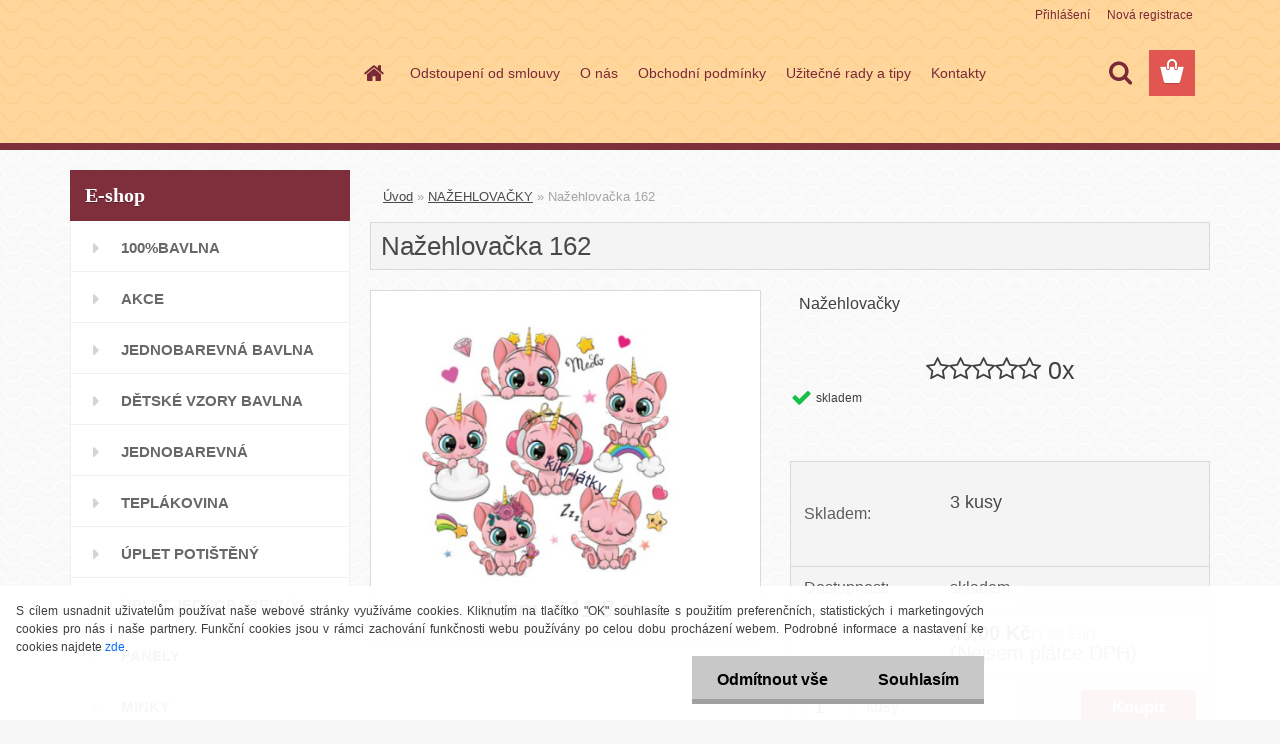

--- FILE ---
content_type: text/html; charset=utf-8
request_url: https://www.kiki-latky.cz/Nazehlovacka-162-d2321.htm
body_size: 20978
content:

    <!DOCTYPE html>
    <html xmlns:og="http://ogp.me/ns#" xmlns:fb="http://www.facebook.com/2008/fbml" lang="cs" class="tmpl__3rs14">
      <head>
          <script>
              window.cookie_preferences = getCookieSettings('cookie_preferences');
              window.cookie_statistics = getCookieSettings('cookie_statistics');
              window.cookie_marketing = getCookieSettings('cookie_marketing');

              function getCookieSettings(cookie_name) {
                  if (document.cookie.length > 0)
                  {
                      cookie_start = document.cookie.indexOf(cookie_name + "=");
                      if (cookie_start != -1)
                      {
                          cookie_start = cookie_start + cookie_name.length + 1;
                          cookie_end = document.cookie.indexOf(";", cookie_start);
                          if (cookie_end == -1)
                          {
                              cookie_end = document.cookie.length;
                          }
                          return unescape(document.cookie.substring(cookie_start, cookie_end));
                      }
                  }
                  return false;
              }
          </script>
                <title>NAŽEHLOVAČKY | Nažehlovačka  162 | Kiki-latky</title>
        <script type="text/javascript">var action_unavailable='action_unavailable';var id_language = 'cs';var id_country_code = 'CZ';var language_code = 'cs-CZ';var path_request = '/request.php';var type_request = 'POST';var cache_break = "2488"; var enable_console_debug = false; var enable_logging_errors = false;var administration_id_language = 'cs';var administration_id_country_code = 'CZ';</script>          <script type="text/javascript" src="//ajax.googleapis.com/ajax/libs/jquery/1.8.3/jquery.min.js"></script>
          <script type="text/javascript" src="//code.jquery.com/ui/1.12.1/jquery-ui.min.js" ></script>
                  <script src="/wa_script/js/jquery.hoverIntent.minified.js?_=2025-12-11-09-05" type="text/javascript"></script>
        <script type="text/javascript" src="/admin/jscripts/jquery.qtip.min.js?_=2025-12-11-09-05"></script>
                  <script src="/wa_script/js/jquery.selectBoxIt.min.js?_=2025-12-11-09-05" type="text/javascript"></script>
                  <script src="/wa_script/js/bs_overlay.js?_=2025-12-11-09-05" type="text/javascript"></script>
        <script src="/wa_script/js/bs_design.js?_=2025-12-11-09-05" type="text/javascript"></script>
        <script src="/admin/jscripts/wa_translation.js?_=2025-12-11-09-05" type="text/javascript"></script>
        <link rel="stylesheet" type="text/css" href="/css/jquery.selectBoxIt.wa_script.css?_=2025-12-11-09-05" media="screen, projection">
        <link rel="stylesheet" type="text/css" href="/css/jquery.qtip.lupa.css?_=2025-12-11-09-05">
        
                  <script src="/wa_script/js/jquery.colorbox-min.js?_=2025-12-11-09-05" type="text/javascript"></script>
          <link rel="stylesheet" type="text/css" href="/css/colorbox.css?_=2025-12-11-09-05">
          <script type="text/javascript">
            jQuery(document).ready(function() {
              (function() {
                function createGalleries(rel) {
                  var regex = new RegExp(rel + "\\[(\\d+)]"),
                      m, group = "g_" + rel, groupN;
                  $("a[rel*=" + rel + "]").each(function() {
                    m = regex.exec(this.getAttribute("rel"));
                    if(m) {
                      groupN = group + m[1];
                    } else {
                      groupN = group;
                    }
                    $(this).colorbox({
                      rel: groupN,
                      slideshow:false,
                       maxWidth: "85%",
                       maxHeight: "85%",
                       returnFocus: false
                    });
                  });
                }
                createGalleries("lytebox");
                createGalleries("lyteshow");
              })();
            });</script>
          <script type="text/javascript">
      function init_products_hovers()
      {
        jQuery(".product").hoverIntent({
          over: function(){
            jQuery(this).find(".icons_width_hack").animate({width: "130px"}, 300, function(){});
          } ,
          out: function(){
            jQuery(this).find(".icons_width_hack").animate({width: "10px"}, 300, function(){});
          },
          interval: 40
        });
      }
      jQuery(document).ready(function(){

        jQuery(".param select, .sorting select").selectBoxIt();

        jQuery(".productFooter").click(function()
        {
          var $product_detail_link = jQuery(this).parent().find("a:first");

          if($product_detail_link.length && $product_detail_link.attr("href"))
          {
            window.location.href = $product_detail_link.attr("href");
          }
        });
        init_products_hovers();
        
        ebar_details_visibility = {};
        ebar_details_visibility["user"] = false;
        ebar_details_visibility["basket"] = false;

        ebar_details_timer = {};
        ebar_details_timer["user"] = setTimeout(function(){},100);
        ebar_details_timer["basket"] = setTimeout(function(){},100);

        function ebar_set_show($caller)
        {
          var $box_name = $($caller).attr("id").split("_")[0];

          ebar_details_visibility["user"] = false;
          ebar_details_visibility["basket"] = false;

          ebar_details_visibility[$box_name] = true;

          resolve_ebar_set_visibility("user");
          resolve_ebar_set_visibility("basket");
        }

        function ebar_set_hide($caller)
        {
          var $box_name = $($caller).attr("id").split("_")[0];

          ebar_details_visibility[$box_name] = false;

          clearTimeout(ebar_details_timer[$box_name]);
          ebar_details_timer[$box_name] = setTimeout(function(){resolve_ebar_set_visibility($box_name);},300);
        }

        function resolve_ebar_set_visibility($box_name)
        {
          if(   ebar_details_visibility[$box_name]
             && jQuery("#"+$box_name+"_detail").is(":hidden"))
          {
            jQuery("#"+$box_name+"_detail").slideDown(300);
          }
          else if(   !ebar_details_visibility[$box_name]
                  && jQuery("#"+$box_name+"_detail").not(":hidden"))
          {
            jQuery("#"+$box_name+"_detail").slideUp(0, function() {
              $(this).css({overflow: ""});
            });
          }
        }

        
        jQuery("#user_icon, #basket_icon").hoverIntent({
          over: function(){
            ebar_set_show(this);
            
          } ,
          out: function(){
            ebar_set_hide(this);
          },
          interval: 40
        });
        
        jQuery("#user_icon").click(function(e)
        {
          if(jQuery(e.target).attr("id") == "user_icon")
          {
            window.location.href = "https://www.kiki-latky.cz/kiki-latky/e-login/";
          }
        });

        jQuery("#basket_icon").click(function(e)
        {
          if(jQuery(e.target).attr("id") == "basket_icon")
          {
            window.location.href = "https://www.kiki-latky.cz/kiki-latky/e-basket/";
          }
        });
      
      });
    </script>        <meta http-equiv="Content-language" content="cs">
        <meta http-equiv="Content-Type" content="text/html; charset=utf-8">
        <meta name="language" content="czech">
        <meta name="keywords" content="nažehlovačka,162">
        <meta name="description" content="Žehlička zapnutá, přenos tepla

NAŽEHLOVAČKA 
Budete potřebovat 
 1, Žehličku 2,  Žehličku (nenapařujte) 3, samolepicí papír 
Návod 
 1,">
        <meta name="revisit-after" content="1 Days">
        <meta name="distribution" content="global">
        <meta name="expires" content="never">
                  <meta name="expires" content="never">
                    <link rel="previewimage" href="https://www.kiki-latky.cz/fotky59511/fotos/_vyr_2321Nazehlovacka-189.png" />
                    <link rel="canonical" href="https://www.kiki-latky.cz/Nazehlovacka-162-d2321.htm?tab=description"/>
          <meta property="og:image" content="https://www.facebook.com/profile.php?id=100064892762759&ref=embed_page#" />
<meta property="og:image:secure_url" content="https://www.facebook.com/profile.php?id=100064892762759&ref=embed_page#" />
<meta property="og:image:type" content="image/jpeg" />
<meta property="og:url" content="http://www.kiki-latky.cz/kiki-latky/eshop/33-1-NAZEHLOVACKY/0/5/2321-Nazehlovacka-162" />
<meta property="og:title" content="Nažehlovačka  162" />
<meta property="og:description" content="Žehlička zapnutá, přenos tepla

NAŽEHLOVAČKA 
Budete potřebovat 
 1, Žehličku 2,  Žehličku (nenapařujte) 3, samolepicí papír 
Návod 
 1," />
<meta property="og:type" content="product" />
<meta property="og:site_name" content="Kiki-latky" />
            <meta name="robots" content="index, follow">
                    <link rel="stylesheet" type="text/css" href="/css/lang_dependent_css/lang_cs.css?_=2025-12-11-09-05" media="screen, projection">
                <link rel='stylesheet' type='text/css' href='/wa_script/js/styles.css?_=2025-12-11-09-05'>
        <script language='javascript' type='text/javascript' src='/wa_script/js/javascripts.js?_=2025-12-11-09-05'></script>
        <script language='javascript' type='text/javascript' src='/wa_script/js/check_tel.js?_=2025-12-11-09-05'></script>
          <script src="/assets/javascripts/buy_button.js?_=2025-12-11-09-05"></script>
            <script type="text/javascript" src="/wa_script/js/bs_user.js?_=2025-12-11-09-05"></script>
        <script type="text/javascript" src="/wa_script/js/bs_fce.js?_=2025-12-11-09-05"></script>
        <script type="text/javascript" src="/wa_script/js/bs_fixed_bar.js?_=2025-12-11-09-05"></script>
        <script type="text/javascript" src="/bohemiasoft/js/bs.js?_=2025-12-11-09-05"></script>
        <script src="/wa_script/js/jquery.number.min.js?_=2025-12-11-09-05" type="text/javascript"></script>
        <script type="text/javascript">
            BS.User.id = 59511;
            BS.User.domain = "kiki-latky";
            BS.User.is_responsive_layout = true;
            BS.User.max_search_query_length = 50;
            BS.User.max_autocomplete_words_count = 5;

            WA.Translation._autocompleter_ambiguous_query = ' Hledavý výraz je pro našeptávač příliš obecný. Zadejte prosím další znaky, slova nebo pokračujte odesláním formuláře pro vyhledávání.';
            WA.Translation._autocompleter_no_results_found = ' Nebyly nalezeny žádné produkty ani kategorie.';
            WA.Translation._error = " Chyba";
            WA.Translation._success = " Nastaveno";
            WA.Translation._warning = " Upozornění";
            WA.Translation._multiples_inc_notify = '<p class="multiples-warning"><strong>Tento produkt je možné objednat pouze v násobcích #inc#. </strong><br><small>Vámi zadaný počet kusů byl navýšen dle tohoto násobku.</small></p>';
            WA.Translation._shipping_change_selected = " Změnit...";
            WA.Translation._shipping_deliver_to_address = " Zásilka bude doručena na zvolenou adresu";

            BS.Design.template = {
              name: "3rs14",
              is_selected: function(name) {
                if(Array.isArray(name)) {
                  return name.indexOf(this.name) > -1;
                } else {
                  return name === this.name;
                }
              }
            };
            BS.Design.isLayout3 = true;
            BS.Design.templates = {
              TEMPLATE_ARGON: "argon",TEMPLATE_NEON: "neon",TEMPLATE_CARBON: "carbon",TEMPLATE_XENON: "xenon",TEMPLATE_AURUM: "aurum",TEMPLATE_CUPRUM: "cuprum",TEMPLATE_ERBIUM: "erbium",TEMPLATE_CADMIUM: "cadmium",TEMPLATE_BARIUM: "barium",TEMPLATE_CHROMIUM: "chromium",TEMPLATE_SILICIUM: "silicium",TEMPLATE_IRIDIUM: "iridium",TEMPLATE_INDIUM: "indium",TEMPLATE_OXYGEN: "oxygen",TEMPLATE_HELIUM: "helium",TEMPLATE_FLUOR: "fluor",TEMPLATE_FERRUM: "ferrum",TEMPLATE_TERBIUM: "terbium",TEMPLATE_URANIUM: "uranium",TEMPLATE_ZINCUM: "zincum",TEMPLATE_CERIUM: "cerium",TEMPLATE_KRYPTON: "krypton",TEMPLATE_THORIUM: "thorium",TEMPLATE_ETHERUM: "etherum",TEMPLATE_KRYPTONIT: "kryptonit",TEMPLATE_TITANIUM: "titanium",TEMPLATE_PLATINUM: "platinum"            };
        </script>
                  <script src="/js/progress_button/modernizr.custom.js"></script>
                      <link rel="stylesheet" type="text/css" href="/bower_components/owl.carousel/dist/assets/owl.carousel.min.css" />
            <link rel="stylesheet" type="text/css" href="/bower_components/owl.carousel/dist/assets/owl.theme.default.min.css" />
            <script src="/bower_components/owl.carousel/dist/owl.carousel.min.js"></script>
                    <link rel="stylesheet" type="text/css" href="//static.bohemiasoft.com/jave/style.css?_=2025-12-11-09-05" media="screen">
                    <link rel="stylesheet" type="text/css" href="/css/font-awesome.4.7.0.min.css" media="screen">
          <link rel="stylesheet" type="text/css" href="/sablony/nove/3rs14/3rs14pink/css/product_var3.css?_=2025-12-11-09-05" media="screen">
                    <link rel="stylesheet"
                type="text/css"
                id="tpl-editor-stylesheet"
                href="/sablony/nove/3rs14/3rs14pink/css/colors.css?_=2025-12-11-09-05"
                media="screen">

          <meta name="viewport" content="width=device-width, initial-scale=1.0">
          <link rel="stylesheet" 
                   type="text/css" 
                   href="https://static.bohemiasoft.com/custom-css/argon.css?_1764923345" 
                   media="screen"><style type="text/css">
               <!--#site_logo{
                  width: 275px;
                  height: 100px;
                  background-image: url('/images/pixel_transparent.gif?cache_time=1490975327');
                  background-repeat: no-repeat;
                  
                }html body .myheader { 
          
          border: black;
          background-repeat: repeat;
          background-position: 0px 0px;
          
        }#page_background{
                  
                  background-repeat: repeat;
                  background-position: 0px 0px;
                  background-color: transparent;
                }.bgLupa{
                  padding: 0;
                  border: none;
                }

 :root { 
 }
-->
                </style>          <link rel="stylesheet" type="text/css" href="/fotky59511/design_setup/css/user_defined.css?_=1490975133" media="screen, projection">
                    <script type="text/javascript" src="/admin/jscripts/wa_dialogs.js?_=2025-12-11-09-05"></script>
            <script>
      $(document).ready(function() {
        if (getCookie('show_cookie_message' + '_59511_cz') != 'no') {
          if($('#cookies-agreement').attr('data-location') === '0')
          {
            $('.cookies-wrapper').css("top", "0px");
          }
          else
          {
            $('.cookies-wrapper').css("bottom", "0px");
          }
          $('.cookies-wrapper').show();
        }

        $('#cookies-notify__close').click(function() {
          setCookie('show_cookie_message' + '_59511_cz', 'no');
          $('#cookies-agreement').slideUp();
          $("#masterpage").attr("style", "");
          setCookie('cookie_preferences', 'true');
          setCookie('cookie_statistics', 'true');
          setCookie('cookie_marketing', 'true');
          window.cookie_preferences = true;
          window.cookie_statistics = true;
          window.cookie_marketing = true;
          if(typeof gtag === 'function') {
              gtag('consent', 'update', {
                  'ad_storage': 'granted',
                  'analytics_storage': 'granted',
                  'ad_user_data': 'granted',
                  'ad_personalization': 'granted'
              });
          }
         return false;
        });

        $("#cookies-notify__disagree").click(function(){
            save_preferences();
        });

        $('#cookies-notify__preferences-button-close').click(function(){
            var cookies_notify_preferences = $("#cookies-notify-checkbox__preferences").is(':checked');
            var cookies_notify_statistics = $("#cookies-notify-checkbox__statistics").is(':checked');
            var cookies_notify_marketing = $("#cookies-notify-checkbox__marketing").is(':checked');
            save_preferences(cookies_notify_preferences, cookies_notify_statistics, cookies_notify_marketing);
        });

        function save_preferences(preferences = false, statistics = false, marketing = false)
        {
            setCookie('show_cookie_message' + '_59511_cz', 'no');
            $('#cookies-agreement').slideUp();
            $("#masterpage").attr("style", "");
            setCookie('cookie_preferences', preferences);
            setCookie('cookie_statistics', statistics);
            setCookie('cookie_marketing', marketing);
            window.cookie_preferences = preferences;
            window.cookie_statistics = statistics;
            window.cookie_marketing = marketing;
            if(marketing && typeof gtag === 'function')
            {
                gtag('consent', 'update', {
                    'ad_storage': 'granted'
                });
            }
            if(statistics && typeof gtag === 'function')
            {
                gtag('consent', 'update', {
                    'analytics_storage': 'granted',
                    'ad_user_data': 'granted',
                    'ad_personalization': 'granted',
                });
            }
            if(marketing === false && BS && BS.seznamIdentity) {
                BS.seznamIdentity.clearIdentity();
            }
        }

        /**
         * @param {String} cookie_name
         * @returns {String}
         */
        function getCookie(cookie_name) {
          if (document.cookie.length > 0)
          {
            cookie_start = document.cookie.indexOf(cookie_name + "=");
            if (cookie_start != -1)
            {
              cookie_start = cookie_start + cookie_name.length + 1;
              cookie_end = document.cookie.indexOf(";", cookie_start);
              if (cookie_end == -1)
              {
                cookie_end = document.cookie.length;
              }
              return unescape(document.cookie.substring(cookie_start, cookie_end));
            }
          }
          return "";
        }
        
        /**
         * @param {String} cookie_name
         * @param {String} value
         */
        function setCookie(cookie_name, value) {
          var time = new Date();
          time.setTime(time.getTime() + 365*24*60*60*1000); // + 1 rok
          var expires = "expires="+time.toUTCString();
          document.cookie = cookie_name + "=" + escape(value) + "; " + expires + "; path=/";
        }
      });
    </script>
            <script type="text/javascript" src="/wa_script/js/search_autocompleter.js?_=2025-12-11-09-05"></script>
                <link rel="stylesheet" type="text/css" href="/assets/vendor/magnific-popup/magnific-popup.css" />
      <script src="/assets/vendor/magnific-popup/jquery.magnific-popup.js"></script>
      <script type="text/javascript">
        BS.env = {
          decPoint: ",",
          basketFloatEnabled: true        };
      </script>
      <script type="text/javascript" src="/node_modules/select2/dist/js/select2.min.js"></script>
      <script type="text/javascript" src="/node_modules/maximize-select2-height/maximize-select2-height.min.js"></script>
      <script type="text/javascript">
        (function() {
          $.fn.select2.defaults.set("language", {
            noResults: function() {return " Nenalezeny žádné položky"},
            inputTooShort: function(o) {
              var n = o.minimum - o.input.length;
              return " Prosím zadejte #N# nebo více znaků.".replace("#N#", n);
            }
          });
          $.fn.select2.defaults.set("width", "100%")
        })();

      </script>
      <link type="text/css" rel="stylesheet" href="/node_modules/select2/dist/css/select2.min.css" />
      <script type="text/javascript" src="/wa_script/js/countdown_timer.js?_=2025-12-11-09-05"></script>
      <script type="text/javascript" src="/wa_script/js/app.js?_=2025-12-11-09-05"></script>
      <script type="text/javascript" src="/node_modules/jquery-validation/dist/jquery.validate.min.js"></script>

      
          </head>
          <script type="text/javascript">
        var fb_pixel = 'active';
      </script>
      <script type="text/javascript" src="/wa_script/js/fb_pixel_func.js"></script>
      <script>add_to_cart_default_basket_settings();</script>  <body class="lang-cs layout3 not-home page-product-detail page-product-2321 basket-empty slider_available template-slider-custom vat-payer-n alternative-currency-y" >
        <a name="topweb"></a>
            <div id="cookies-agreement" class="cookies-wrapper" data-location="1"
         >
      <div class="cookies-notify-background"></div>
      <div class="cookies-notify" style="display:block!important;">
        <div class="cookies-notify__bar">
          <div class="cookies-notify__bar1">
            <div class="cookies-notify__text"
                                 >
                S cílem usnadnit uživatelům používat naše webové stránky využíváme cookies. Kliknutím na tlačítko "OK" souhlasíte s použitím preferenčních, statistických i marketingových cookies pro nás i naše partnery. Funkční cookies jsou v rámci zachování funkčnosti webu používány po celou dobu procházení webem. Podrobné informace a nastavení ke cookies najdete <span class="cookies-notify__detail_button">zde</span>.            </div>
            <div class="cookies-notify__button">
                <a href="#" id="cookies-notify__disagree" class="secondary-btn"
                   style="color: #000000;
                           background-color: #c8c8c8;
                           opacity: 1"
                >Odmítnout vše</a>
              <a href="#" id="cookies-notify__close"
                 style="color: #000000;
                        background-color: #c8c8c8;
                        opacity: 1"
                >Souhlasím</a>
            </div>
          </div>
                    </div>
      </div>
    </div>
    
  <div id="responsive_layout_large"></div><div id="page">    <script type="text/javascript">
      var responsive_articlemenu_name = ' Menu';
      var responsive_eshopmenu_name = ' E-shop';
    </script>
        <link rel="stylesheet" type="text/css" href="/css/masterslider.css?_=2025-12-11-09-05" media="screen, projection">
    <script type="text/javascript" src="/js/masterslider.min.js"></script>
    <div class="myheader">
                <div class="navigate_bar">
            <div class="logo-wrapper">
            <a id="site_logo" href="//www.kiki-latky.cz" class="mylogo" aria-label="Logo"></a>
    </div>
                        <!--[if IE 6]>
    <style>
    #main-menu ul ul{visibility:visible;}
    </style>
    <![endif]-->

    
    <div id="topmenu"><!-- TOPMENU -->
            <div id="main-menu" class="">
                 <ul>
            <li class="eshop-menu-home">
              <a href="//www.kiki-latky.cz" class="top_parent_act" aria-label="Homepage">
                              </a>
            </li>
          </ul>
          
<ul><li class="eshop-menu-6 eshop-menu-order-1 eshop-menu-odd"><a href="/Odstoupeni-od-smlouvy-a6_0.htm"  class="top_parent">Odstoupení od smlouvy</a>
</li></ul>
<ul><li class="eshop-menu-1 eshop-menu-order-2 eshop-menu-even"><a href="/O-nas-a1_0.htm"  class="top_parent">O nás</a>
</li></ul>
<ul><li class="eshop-menu-7 eshop-menu-order-3 eshop-menu-odd"><a href="/Obchodni-podminky-a7_0.htm"  class="top_parent">Obchodní podmínky</a>
</li></ul>
<ul><li class="eshop-menu-5 eshop-menu-order-4 eshop-menu-even"><a href="/Uzitecne-rady-a-tipy-a5_0.htm"  class="top_parent">Užitečné rady a tipy </a>
</li></ul>
<ul><li class="eshop-menu-2 eshop-menu-order-5 eshop-menu-odd"><a href="/Kontakty-a2_0.htm"  class="top_parent">Kontakty</a>
</li></ul>      </div>
    </div><!-- END TOPMENU -->
        <div id="search">
      <form name="search" id="searchForm" action="/search-engine.htm" method="GET" enctype="multipart/form-data">
        <label for="q" class="title_left2"> Hľadanie</label>
        <p>
          <input name="slovo" type="text" class="inputBox" id="q" placeholder=" Zadejte text vyhledávání" maxlength="50">
          
          <input type="hidden" id="source_service" value="www.webareal.cz">
        </p>
        <div class="wrapper_search_submit">
          <input type="submit" class="search_submit" aria-label="search" name="search_submit" value="">
        </div>
        <div id="search_setup_area">
          <input id="hledatjak2" checked="checked" type="radio" name="hledatjak" value="2">
          <label for="hledatjak2">Hledat ve zboží</label>
          <br />
          <input id="hledatjak1"  type="radio" name="hledatjak" value="1">
          <label for="hledatjak1">Hledat v článcích</label>
                    <script type="text/javascript">
            function resolve_search_mode_visibility()
            {
              if (jQuery('form[name=search] input').is(':focus'))
              {
                if (jQuery('#search_setup_area').is(':hidden'))
                {
                  jQuery('#search_setup_area').slideDown(400);
                }
              }
              else
              {
                if (jQuery('#search_setup_area').not(':hidden'))
                {
                  jQuery('#search_setup_area').slideUp(400);
                }
              }
            }

            $('form[name=search] input').click(function() {
              this.focus();
            });

            jQuery('form[name=search] input')
                .focus(function() {
                  resolve_search_mode_visibility();
                })
                .blur(function() {
                  setTimeout(function() {
                    resolve_search_mode_visibility();
                  }, 1000);
                });

          </script>
                  </div>
      </form>
    </div>
          </div>
          </div>
    <script type="text/javascript" src="/wa_script/js/wz_tooltip.js"></script><div id="page_background">      <div class="hack-box"><!-- HACK MIN WIDTH FOR IE 5, 5.5, 6  -->
                  <div id="masterpage" style="margin-bottom:95px;"><!-- MASTER PAGE -->
              <div id="header">          </div><!-- END HEADER -->
          
  <div id="ebar" class="" >        <div id="ebar_set">
                <div id="user_icon">

                            <div id="user_detail">
                    <div id="user_arrow_tag"></div>
                    <div id="user_content_tag">
                        <div id="user_content_tag_bg">
                            <a href="/kiki-latky/e-login/"
                               class="elink user_login_text"
                               >
                               Přihlášení                            </a>
                            <a href="/kiki-latky/e-register/"
                               class="elink user-logout user_register_text"
                               >
                               Nová registrace                            </a>
                        </div>
                    </div>
                </div>
            
        </div>
        
                <div id="basket_icon" >
            <div id="basket_detail">
                <div id="basket_arrow_tag"></div>
                <div id="basket_content_tag">
                    <a id="quantity_tag" href="/kiki-latky/e-basket" rel="nofollow" class="elink"><span class="quantity_count">0</span></a>
                                    </div>
            </div>
        </div>
                <a id="basket_tag"
           href="kiki-latky/e-basket"
           rel="nofollow"
           class="elink">
            <span id="basket_tag_left">&nbsp;</span>
            <span id="basket_tag_right">
                0 ks            </span>
        </a>
                </div></div>          <div id="aroundpage"><!-- AROUND PAGE -->
            
      <!-- LEFT BOX -->
      <div id="left-box">
              <div class="menu-typ-1" id="left_eshop">
                <p class="title_left_eshop">E-shop</p>
          
        <div id="inleft_eshop">
          <div class="leftmenu2">
                <ul class="root-eshop-menu">
              <li class="leftmenuDef category-menu-49 category-menu-order-1 category-menu-odd">
          <a href="/100-BAVLNA-c49_0_1.htm">            <strong>
              100%BAVLNA            </strong>
            </a>        </li>

                <li class="leftmenuDef category-menu-87 category-menu-order-2 category-menu-even">
          <a href="/AKCE-c87_0_1.htm">            <strong>
              AKCE            </strong>
            </a>        </li>

                <li class="leftmenuDef category-menu-50 category-menu-order-3 category-menu-odd">
          <a href="/JEDNOBAREVNA-BAVLNA-c50_0_1.htm">            <strong>
              JEDNOBAREVNÁ BAVLNA            </strong>
            </a>        </li>

                <li class="leftmenuDef category-menu-51 category-menu-order-4 category-menu-even">
          <a href="/DETSKE-VZORY-BAVLNA-c51_0_1.htm">            <strong>
              DĚTSKÉ VZORY BAVLNA            </strong>
            </a>        </li>

                <li class="leftmenuDef category-menu-60 category-menu-order-5 category-menu-odd">
          <a href="/JEDNOBAREVNA-TEPLAKOVINA-c60_0_1.htm">            <strong>
              JEDNOBAREVNÁ TEPLÁKOVINA             </strong>
            </a>        </li>

                <li class="leftmenuDef category-menu-16 category-menu-order-6 category-menu-even">
          <a href="/TEPLAKOVINA-c16_0_1.htm">            <strong>
              TEPLÁKOVINA            </strong>
            </a>        </li>

                <li class="leftmenuDef category-menu-37 category-menu-order-7 category-menu-odd">
          <a href="/UPLET-POTISTENY-c37_0_1.htm">            <strong>
              ÚPLET POTIŠTĚNÝ            </strong>
            </a>        </li>

                <li class="leftmenuDef category-menu-88 category-menu-order-8 category-menu-even">
          <a href="/UPLET-JEDNOBAREVNY-c88_0_1.htm">            <strong>
              ÚPLET JEDNOBAREVNÝ            </strong>
            </a>        </li>

                <li class="leftmenuDef category-menu-55 category-menu-order-9 category-menu-odd">
          <a href="/PANELY-c55_0_1.htm">            <strong>
              PANELY            </strong>
            </a>        </li>

                <li class="leftmenuDef category-menu-73 category-menu-order-10 category-menu-even">
          <a href="/MINKY-c73_0_1.htm">            <strong>
              MINKY             </strong>
            </a>        </li>

                <li class="leftmenuDef category-menu-19 category-menu-order-11 category-menu-odd">
          <a href="/NAPLETY-c19_0_1.htm">            <strong>
              NÁPLETY            </strong>
            </a>        </li>

                <li class="leftmenuDef category-menu-53 category-menu-order-12 category-menu-even">
          <a href="/BAMBUS-c53_0_1.htm">            <strong>
              BAMBUS            </strong>
            </a>        </li>

                <li class="leftmenuDef category-menu-20 category-menu-order-13 category-menu-odd">
          <a href="/VYPLNE-c20_0_1.htm">            <strong>
              VÝPLNĚ            </strong>
            </a>        </li>

                <li class="leftmenuDef category-menu-61 category-menu-order-14 category-menu-even">
          <a href="/TYL-c61_0_1.htm">            <strong>
              TYL            </strong>
            </a>        </li>

                <li class="leftmenuDef category-menu-78 category-menu-order-15 category-menu-odd">
          <a href="/HNIZDECKA-PRO-MIMINKA-c78_0_1.htm">            <strong>
              HNÍZDEČKA PRO MIMINKA            </strong>
            </a>        </li>

                <li class="leftmenuDef category-menu-81 category-menu-order-16 category-menu-even">
          <a href="/HNIZDECKO-POLSTARKOVY-MANTINEL-c81_0_1.htm">            <strong>
              HNÍZDEČKO,POLŠTÁŘKOVÝ MANTINEL            </strong>
            </a>        </li>

                <li class="leftmenuDef category-menu-79 category-menu-order-17 category-menu-odd">
          <a href="/ZAVINOVACKY-c79_0_1.htm">            <strong>
              ZAVINOVAČKY            </strong>
            </a>        </li>

                <li class="leftmenuDef category-menu-77 category-menu-order-18 category-menu-even">
          <a href="/POLSTARKOVY-MANTINEL-c77_0_1.htm">            <strong>
              POLŠTÁŘKOVÝ MANTINEL            </strong>
            </a>        </li>

                <li class="leftmenuCat category-menu-sep-29 category-menu-sep-order-1">
                      <strong>
              GALANTERIE            </strong>
                    </li>

                <li class="leftmenuDef category-menu-31 category-menu-order-19 category-menu-odd">
          <a href="/OCI-c31_0_1.htm">            <strong>
              OČI            </strong>
            </a>        </li>

                <li class="leftmenuDef category-menu-32 category-menu-order-20 category-menu-even">
          <a href="/KNOFLIKY-c32_0_1.htm">            <strong>
              KNOFLÍKY            </strong>
            </a>        </li>

                <li class="leftmenuDef category-menu-56 category-menu-order-21 category-menu-odd">
          <a href="/ZBYTKY-LATEK-NA-VAHU-c56_0_1.htm">            <strong>
              ZBYTKY LÁTEK  NA VÁHU            </strong>
            </a>        </li>

                <li class="leftmenuDef category-menu-68 category-menu-order-22 category-menu-even">
          <a href="/ZBYTKY-METRAZ-c68_0_1.htm">            <strong>
              ZBYTKY METRÁŽ            </strong>
            </a>        </li>

                <li class="leftmenuDef category-menu-36 category-menu-order-23 category-menu-odd">
          <a href="/LEMOVKY-SIKMY-PROUZEK-c36_0_1.htm">            <strong>
              LEMOVKY,ŠIKMÝ PROUŽEK             </strong>
            </a>        </li>

                <li class="leftmenuAct category-menu-33 category-menu-order-24 category-menu-even">
          <a href="/NAZEHLOVACKY-c33_0_1.htm">            <strong>
              NAŽEHLOVAČKY            </strong>
            </a>        </li>

            <ul class="eshop-submenu level-2">
          </ul>
      <style>
        #left-box .remove_point a::before
        {
          display: none;
        }
      </style>
            <li class="leftmenuDef category-menu-85 category-menu-order-25 category-menu-odd">
          <a href="/RUZNE-c85_0_1.htm">            <strong>
              RŮZNÉ            </strong>
            </a>        </li>

                <li class="leftmenuDef category-menu-75 category-menu-order-26 category-menu-even">
          <a href="/NAKRCNIK-c75_0_1.htm">            <strong>
              NÁKRČNÍK            </strong>
            </a>        </li>

                <li class="leftmenuDef category-menu-28 category-menu-order-27 category-menu-odd">
          <a href="/CEPICE-c28_0_1.htm">            <strong>
              ČEPICE            </strong>
            </a>        </li>

                <li class="leftmenuDef category-menu-76 category-menu-order-28 category-menu-even">
          <a href="/CELENKY-c76_0_1.htm">            <strong>
              ČELENKY            </strong>
            </a>        </li>

                <li class="leftmenuDef category-menu-72 category-menu-order-29 category-menu-odd">
          <a href="/NITE-c72_0_1.htm">            <strong>
              NITĚ            </strong>
            </a>        </li>

                <li class="leftmenuDef category-menu-64 category-menu-order-30 category-menu-even">
          <a href="/GUMY-PRUZENKY-c64_0_1.htm">            <strong>
              GUMY,PRUŽENKY            </strong>
            </a>        </li>

                <li class="leftmenuDef category-menu-34 category-menu-order-31 category-menu-odd">
          <a href="/STUHY-c34_0_1.htm">            <strong>
              STUHY            </strong>
            </a>        </li>

                <li class="leftmenuCat category-menu-sep-70 category-menu-sep-order-2">
                      <strong>
              ANDĚLKY SOŠKY            </strong>
                    </li>

                <li class="leftmenuDef category-menu-71 category-menu-order-32 category-menu-even">
          <a href="/ANDELKY-c71_0_1.htm">            <strong>
              ANDĚLKY            </strong>
            </a>        </li>

                <li class="leftmenuDef category-menu-84 category-menu-order-33 category-menu-odd">
          <a href="/PONOZKY-c84_0_1.htm">            <strong>
              PONOŽKY            </strong>
            </a>        </li>

                <li class="leftmenuDef category-menu-63 category-menu-order-34 category-menu-even">
          <a href="/ROUSKY-c63_0_1.htm">            <strong>
              ROUŠKY            </strong>
            </a>        </li>

                <li class="leftmenuDef category-menu-86 category-menu-order-35 category-menu-odd">
          <a href="/VZOREK-VATELINU-200-gr-c86_0_1.htm">            <strong>
              VZOREK VATELÍNU 200  gr            </strong>
            </a>        </li>

            </ul>
      <style>
        #left-box .remove_point a::before
        {
          display: none;
        }
      </style>
              </div>
        </div>

        
        <div id="footleft1">
                  </div>

            </div>
          <div id="left3">
      <div id="inleft3_top"></div>
      <div id="inleft3">
        <div id="fb-root"></div>
<script src="https://connect.facebook.net/cs_CZ/sdk.js#xfbml=1&amp;version=v7.0&amp;appId=284276122099015&amp;autoLogAppEvents=1" async=""></script>
<div class="fb-page" data-href="https://www.facebook.com/Kiki-l%C3%A1tkygalanterie-252929071833780/" data-tabs="timeline" data-width="" data-height="" data-small-header="false" data-adapt-container-width="true" data-hide-cover="false" data-show-facepile="true">
<blockquote cite="https://www.facebook.com/Kiki-l%C3%A1tkygalanterie-252929071833780/" class="fb-xfbml-parse-ignore"><a href="https://www.facebook.com/Kiki-l%C3%A1tkygalanterie-252929071833780/">Kiki látky,galanterie</a></blockquote>
</div>              </div>
      <div id="inleft3_foot"></div>
    </div>
          </div><!-- END LEFT BOX -->
            <div id="right-box"><!-- RIGHT BOX2 -->
              </div><!-- END RIGHT BOX -->
      

            <hr class="hide">
                        <div id="centerpage2"><!-- CENTER PAGE -->
              <div id="incenterpage2"><!-- in the center -->
                <script type="text/javascript">
  var product_information = {
    id: '2321',
    name: 'Nažehlovačka  162',
    brand: '',
    price: '45',
    category: 'NAŽEHLOVAČKY',
    is_variant: false,
    variant_id: 0  };
</script>
        <div id="fb-root"></div>
    <script>(function(d, s, id) {
            var js, fjs = d.getElementsByTagName(s)[0];
            if (d.getElementById(id)) return;
            js = d.createElement(s); js.id = id;
            js.src = "//connect.facebook.net/ cs_CZ/all.js#xfbml=1&appId=";
            fjs.parentNode.insertBefore(js, fjs);
        }(document, 'script', 'facebook-jssdk'));</script>
      <script type="application/ld+json">
      {
        "@context": "http://schema.org",
        "@type": "Product",
                "name": "Nažehlovačka  162",
        "description": "Žehlička zapnutá, přenos tepla NAŽEHLOVAČKA  Budete potřebovat   1, Žehličku 2,  Žehličku (nenapařujte) 3, samolepicí",
                "image": "https://www.kiki-latky.cz/fotky59511/fotos/_vyr_2321Nazehlovacka-189.png",
                "gtin13": "",
        "mpn": "",
        "sku": "",
        "brand": "",

        "offers": {
            "@type": "Offer",
            "availability": "https://schema.org/InStock",
            "price": "45.00",
"priceCurrency": "CZK",
"priceValidUntil": "2035-12-12",
            "url": "https://www.kiki-latky.cz/Nazehlovacka-162-d2321.htm"
        }
      }
</script>
              <script type="application/ld+json">
{
    "@context": "http://schema.org",
    "@type": "BreadcrumbList",
    "itemListElement": [
    {
        "@type": "ListItem",
        "position": 1,
        "item": {
            "@id": "https://www.kiki-latky.cz",
            "name": "Home"
            }
    },     {
        "@type": "ListItem",
        "position": 2,
        "item": {
            "@id": "https://www.kiki-latky.cz/NAZEHLOVACKY-c33_0_1.htm",
            "name": "NAŽEHLOVAČKY"
        }
        },
    {
        "@type": "ListItem",
        "position": 3,
        "item": {
            "@id": "https://www.kiki-latky.cz/Nazehlovacka-162-d2321.htm",
            "name": "Nažehlovačka  162"
    }
    }
]}
</script>
          <script type="text/javascript" src="/wa_script/js/bs_variants.js?date=2462013"></script>
  <script type="text/javascript" src="/wa_script/js/rating_system.js"></script>
  <script type="text/javascript">
    <!--
    $(document).ready(function () {
      BS.Variants.register_events();
      BS.Variants.id_product = 2321;
    });

    function ShowImage2(name, width, height, domen) {
      window.open("/wa_script/image2.php?soub=" + name + "&domena=" + domen, "", "toolbar=no,scrollbars=yes,location=no,status=no,width=" + width + ",height=" + height + ",resizable=1,screenX=20,screenY=20");
    }
    ;
    // --></script>
  <script type="text/javascript">
    <!--
    function Kontrola() {
      if (document.theForm.autor.value == "") {
        document.theForm.autor.focus();
        BS.ui.popMessage.alert("Musíte vyplnit své jméno");
        return false;
      }
      if (document.theForm.email.value == "") {
        document.theForm.email.focus();
        BS.ui.popMessage.alert("Musíte vyplnit svůj email");
        return false;
      }
      if (document.theForm.titulek.value == "") {
        document.theForm.titulek.focus();
        BS.ui.popMessage.alert("Vyplňte název příspěvku");
        return false;
      }
      if (document.theForm.prispevek.value == "") {
        document.theForm.prispevek.focus();
        BS.ui.popMessage.alert("Zadejte text příspěvku");
        return false;
      }
      if (document.theForm.captcha.value == "") {
        document.theForm.captcha.focus();
        BS.ui.popMessage.alert("Opište bezpečnostní kód");
        return false;
      }
      if (jQuery("#captcha_image").length > 0 && jQuery("#captcha_input").val() == "") {
        jQuery("#captcha_input").focus();
        BS.ui.popMessage.alert("Opiště text z bezpečnostního obrázku");
        return false;
      }

      }

      -->
    </script>
          <script type="text/javascript" src="/wa_script/js/detail.js?date=2022-06-01"></script>
          <script type="text/javascript">
      product_price = "45";
    product_price_non_ceil =   "45.000";
    currency = "Kč";
    currency_position = "1";
    tax_subscriber = "n";
    ceny_jak = "0";
    desetiny = "2";
    dph = "";
    currency_second = "Eur";
    currency_second_rate = "0.041288";
    lang = "";    </script>
        <div id="wherei"><!-- wherei -->
            <p>
        <a href="/">Úvod</a>
        <span class="arrow">&#187;</span>
                           <a href="/NAZEHLOVACKY-c33_0_1.htm">NAŽEHLOVAČKY</a>
                            <span class="arrow">&#187;</span>        <span class="active">Nažehlovačka  162</span>
      </p>
    </div><!-- END wherei -->
    <pre></pre>
        <div class="product-detail-container in-stock-y" > <!-- MICRODATA BOX -->
              <h1>Nažehlovačka  162</h1>
              <div class="detail-box-product" data-idn="551647115"><!--DETAIL BOX -->
                  <div class="product-status-place"><h2 class="second-product-name">Nažehlovačky</h2>    <p class="product-status">
          </p>
        <br/>
    <div id="stars_main" data-product-id="2321"
         data-registered-id="0">
              <div id="ip_rating" class="star_system"
             style="width: 100%; height: 0px; line-height: 30px; text-align: center; font-size: 15px;">
          <div id="ip_rating_hide" style="display: none;" data-ip-rating="0"
               data-repair="a" data-repair-temp="a">
            Vaše hodnocení:
            <span style="color: #3f3f3f">
                                 <i style="top: -2px; vertical-align: middle; color: #3f3f3f"
                                    aria-hidden="true" class="fa fa-star-o"
                                    id="star-1-voted"></i><!--
                                 --><i style="top: -2px; vertical-align: middle; color: #3f3f3f"
                                       aria-hidden="true" class="fa fa-star-o"
                                       id="star-2-voted"></i><!--
                                 --><i style="top: -2px; vertical-align: middle; color: #3f3f3f"
                                       aria-hidden="true" class="fa fa-star-o"
                                       id="star-3-voted"></i><!--
                                 --><i style="top: -2px; vertical-align: middle; color: #3f3f3f"
                                       aria-hidden="true" class="fa fa-star-o"
                                       id="star-4-voted"></i><!--
                                 --><i style="top: -2px; vertical-align: middle; color: #3f3f3f"
                                       aria-hidden="true" class="fa fa-star-o"
                                       id="star-5-voted"></i>
                             </span>
            <br/>
            <input type="button" id="stars_submit_save" value="Odeslat hodnocení" style="cursor: pointer;">
            <span id="after_save" style="display: none;">Děkujeme za Vaše hodnocení!</span>
          </div>
        </div>
              <div class="star_system"
           style="width: 100%; height: 30px; line-height: 30px; text-align: center; font-size: 25px; position: relative; top: 8px;">
                     <span style="color: #3f3f3f" id="star_system"
                           data-average="0"
                           title="0"
                           data-registered=""
                           data-registered-enable="n">
                         <i style="top: 2px; position: relative; color:#3f3f3f;" 
                                          aria-hidden="true" class="fa fa-star-o" id="star-1"></i><i style="top: 2px; position: relative; color:#3f3f3f;" 
                                          aria-hidden="true" class="fa fa-star-o" id="star-2"></i><i style="top: 2px; position: relative; color:#3f3f3f;" 
                                          aria-hidden="true" class="fa fa-star-o" id="star-3"></i><i style="top: 2px; position: relative; color:#3f3f3f;" 
                                          aria-hidden="true" class="fa fa-star-o" id="star-4"></i><i style="top: 2px; position: relative; color:#3f3f3f;" 
                                          aria-hidden="true" class="fa fa-star-o" id="star-5"></i>                     </span>
        <span id="voted-count" data-count="0"
              data-count-enable="a">
                         0x                     </span>
      </div>
    </div>
    </div>                <div class="col-l"><!-- col-l-->
                        <div class="image"><!-- image-->
                                <a href="/fotky59511/fotos/_vyr_2321Nazehlovacka-189.png"
                   rel="lytebox"
                   title="Nažehlovačka  162"
                   aria-label="Nažehlovačka  162">
                    <span class="img" id="magnify_src">
                      <img                               id="detail_src_magnifying_small"
                              src="/fotky59511/fotos/_vyr_2321Nazehlovacka-189.png"
                              width="200" border=0
                              alt="Nažehlovačka  162"
                              title="Nažehlovačka  162">
                    </span>
                                        <span class="image_foot"><span class="ico_magnifier"
                                                     title="Nažehlovačka  162">&nbsp;</span></span>
                      
                                    </a>
                            </div>
              <!-- END image-->
              <div class="break"></div>
                      </div><!-- END col-l-->
        <div class="box-spc"><!-- BOX-SPC -->
          <div class="col-r"><!-- col-r-->
                          <div class="stock_yes">skladem</div>
                          <div class="break"><p>&nbsp;</p></div>
                          <div class="social-box e-detail-social-box"><div id="social_facebook"><iframe src="//www.facebook.com/plugins/like.php?href=http%3A%2F%2Fwww.kiki-latky.cz%2Fkiki-latky%2Feshop%2F33-1-NAZEHLOVACKY%2F0%2F5%2F2321-Nazehlovacka-162&amp;layout=standard&amp;show_faces=false&amp;width=260&amp;action=like&amp;font=lucida+grande&amp;colorscheme=light&amp;height=21" scrolling="no" frameborder="0" style="border:none; overflow:hidden; width: 260px; height:30px;" title="Facebook Likebox"></iframe></div></div>
                                      <div class="detail-info"><!-- detail info-->
              <form style="margin: 0pt; padding: 0pt; vertical-align: bottom;"
                    action="/buy-product.htm?pid=2321" method="post">
                                <table class="cart" width="100%">
                  <col>
                  <col width="9%">
                  <col width="14%">
                  <col width="14%">
                  <tbody>
                                      <tr class="before_variants product-stock">
                      <td width="35%" class="product-stock-text">Skladem:</td>
                      <td colspan="3" width="65%" class="price-value def_color product-stock-value">
                        <span class="fleft">
                            3 kusy                        </span>
                        <input type="hidden" name="stock"
                               value="3">
                      </td>
                    </tr>
                                        <tr class="before_variants stock-line stock-line-stock_yes">
                      <td class="stock-label" width="35%">Dostupnost:</td>
                      <td colspan="3" width="65%" class="prices stock-cell">
                        <span class="fleft stock-text">skladem</span>
                        <input type="hidden" name="availability"
                               value="skladem">
                      </td>
                    </tr>
                    
                          <tr class="total">
                        <td class="price-desc left">:</td>
                        <td colspan="3" class="prices">
                          <div align="left" >
                                <span class="price-vat"  content="CZK">
      <span class="price-value def_color"  content="45,00">
        45,00&nbsp;Kč<font size=1> (1,86&nbsp;Eur)</font>      </span>
      <input type="hidden" name="nase_cena" value="45.000">
      <span class='product-no-vat-text'>(Nejsem plátce DPH)</span>    </span>
                              </div>
                        </td>
                      </tr>
                                          <tr class="product-cart-info">
                      <td colspan="4">
                            <div class="fleft product-cart-info-text"><br>do košíku:</div>
    <div class="fright textright product-cart-info-value">
                          <input value="1" name="kusy" id="kusy" maxlength="6" size="6" type="text" data-product-info='{"count_type":0,"multiples":0}' class="quantity-input"  aria-label="kusy">
                <span class="count">&nbsp;
        kusy      </span>&nbsp;
                        <input type="submit"
                 id="buy_btn"
                 class="product-cart-btn buy-button-action buy-button-action-17"
                 data-id="2321"
                 data-variant-id="0"
                 name="send_submit"
                 value="Koupit"
          >
          <input type="hidden" id="buy_click" name="buy_click" value="detail">
                      <br>
                    <div class="watchdog_opener watchdog_icon2"><a href="#" id="open_watch_dog" title="Hlídací pes"><img src="/images/watch_dog_small.png" alt="Hlídací pes" /></a></div>
            </div>
                          </td>
                    </tr>
                                    </tbody>
                </table>
                <input type="hidden" name="pageURL" value ="http://www.kiki-latky.cz/Nazehlovacka-162-d2321.htm">              </form>
            </div><!-- END detail info-->
            <div class="break"></div>
          </div><!-- END col-r-->
        </div><!-- END BOX-SPC -->
              </div><!-- END DETAIL BOX -->
    </div><!-- MICRODATA BOX -->
    <div class="break"></div>
        <a name="anch1"></a>
    <div class="aroundbookmark"><!-- AROUND bookmark-->
    <ul class="bookmark"><!-- BOOKMARKS-->
    <li class="selected"><a rel="nofollow" href="/Nazehlovacka-162-d2321.htm?tab=description#anch1">Kompletní specifikace</a></li><li ><a rel="nofollow" href="/Nazehlovacka-162-d2321.htm?tab=download#anch1">Ke stažení</a></li><li ><a rel="nofollow" href="/Nazehlovacka-162-d2321.htm?tab=related#anch1">Související zboží (0)</a></li><li ><a rel="nofollow" href="/Nazehlovacka-162-d2321.htm?tab=comment#anch1">Komentáře (0)</a></li>    </ul>
    <div class="part selected" id="description"><!--description-->
    <div class="spc">
    <p><span>Žehlička zapnutá, přenos tepla</span></p>
<p><span></span></p>
<p>NAŽEHLOVAČKA </p>
<p>Budete potřebovat </p>
<p><span> 1, Žehličku </span><span><span>2,  Žehličku (nenapařujte) </span></span>3, samolepicí papír </p>
<p>Návod </p>
<p><span><span> 1, Žehličku zapněte .</span></span></p>
<p><span><span></span><span> 2, vložte oblečení na žehlící plochu .</span><span></span><span> </span></span></p>
<p><span><span>3, vzor který si vyberete  přiložte na oblečení .</span><span></span><span> </span></span></p>
<p><span><span>4, vypněte páru, teplota je 120-160 stupňů.</span></span></p>
<p><span><span></span><span> 5,přidržte na </span></span>10-15 sekund </p>
<p><span><span></span><span> 6, okamžitě ho odtrhněte</span><span></span><span> </span></span></p>
<p><span><span>7, pokud nažehlovačka není správně nažehlena  , opakujte krok 5</span></span></p>
<p></p>    </div>
  </div><!-- END description-->
<div class="part bookmark-hide"  id="comment"><!--comment -->
    <script type="text/javascript">
<!--
function Kontrola ()
{
   if (document.theForm.autor.value == "")
   {
      document.theForm.autor.focus();
      BS.ui.popMessage.alert("Musíte vyplnit své jméno");
      return false;
   }
   if (document.theForm.email2.value == "")
   {
      document.theForm.email2.focus();
      BS.ui.popMessage.alert("Musíte vyplnit svůj email");
      return false;
   }
   if (document.theForm.titulek.value == "")
   {
      document.theForm.titulek.focus();
      BS.ui.popMessage.alert("Vyplňte název příspěvku");
      return false;
   }
   if (document.theForm.prispevek.value == "")
   {
      document.theForm.prispevek.focus();
      BS.ui.popMessage.alert("Zadejte text příspěvku");
      return false;
   }
        if(!document.theForm.comment_gdpr_accept.checked)
     {
       BS.ui.popMessage.alert(" Je nutné odsouhlasit zpracování osobních údajů");
       return false;
     }
         if(jQuery("#captcha_image").length > 0 && jQuery("#captcha_input").val() == ""){
     jQuery("#captcha_input").focus();
     BS.ui.popMessage.alert("Opiště text z bezpečnostního obrázku");
     return false;
   }
}
-->
</script>
  <a name="anch12321"></a>
  <div class="spc">
    <h4>NÁZORY A DOTAZY NÁVŠTĚVNÍKŮ</h4>
  <table width="100%" cellspacing=0 cellpadding=2 border=0 class="comments" >
  <tr ><td colspan=4 >Nebyl zatím přidán žádný názor. Přidejte svůj názor nebo dotaz jako první.  <br>
  <p class="fright"><a class="button_new_discussion wa-button" rel="nofollow" href="/Nazehlovacka-162-d2321.htm?action=add_comment#anch12321">
      Přidat komentář</a></p>
  </td></tr>  </table>
  </div><!--END spc -->

  </div><!-- END comment -->

    </div><!-- END AROUND bookmark , BOOKMARKS -->
                    </div><!-- end in the center -->
              <div class="clear"></div>
                         </div><!-- END CENTER PAGE -->
            <div class="clear"></div>

            
                      </div><!-- END AROUND PAGE -->

          <div id="footer" ><!-- FOOTER -->

                          <div id="footer_left">
              Vytvořeno systémem <a href="http://www.webareal.cz" target="_blank">www.webareal.cz</a>            </div>
            <div id="footer_center">
                              <a id="footer_ico_home" href="/kiki-latky" class="footer_icons">&nbsp;</a>
                <a id="footer_ico_map" href="/kiki-latky/web-map" class="footer_icons">&nbsp;</a>
                <a id="footer_ico_print" href="#" class="print-button footer_icons" target="_blank" rel="nofollow">&nbsp;</a>
                <a id="footer_ico_topweb" href="#topweb" rel="nofollow" class="footer_icons">&nbsp;</a>
                            </div>
            <div id="footer_right" class="foot_created_by_res">
              Vytvořeno systémem <a href="http://www.webareal.cz" target="_blank">www.webareal.cz</a>            </div>
                        </div><!-- END FOOTER -->
                      </div><!-- END PAGE -->
        </div><!-- END HACK BOX -->
          </div>          <div id="und_footer" align="center">
              </div>
      </div>
  
  <script language="JavaScript" type="text/javascript">
$(window).ready(function() {
//	$(".loader").fadeOut("slow");
});
      function init_lupa_images()
    {
      if(jQuery('img.lupa').length)
      {
        jQuery('img.lupa, .productFooterContent').qtip(
        {
          onContentUpdate: function() { this.updateWidth(); },
          onContentLoad: function() { this.updateWidth(); },
          prerender: true,
          content: {
            text: function() {

              var $pID = '';

              if($(this).attr('rel'))
              {
                $pID = $(this).attr('rel');
              }
              else
              {
                $pID = $(this).parent().parent().find('img.lupa').attr('rel');
              }

              var $lupa_img = jQuery(".bLupa"+$pID+":first");

              if(!$lupa_img.length)
              { // pokud neni obrazek pro lupu, dame obrazek produktu
                $product_img = $(this).parent().parent().find('img.lupa:first');
                if($product_img.length)
                {
                  $lupa_img = $product_img.clone();
                }
              }
              else
              {
                $lupa_img = $lupa_img.clone()
              }

              return($lupa_img);
            }

          },
          position: {
            my: 'top left',
            target: 'mouse',
            viewport: $(window),
            adjust: {
              x: 15,  y: 15
            }
          },
          style: {
            classes: 'ui-tooltip-white ui-tooltip-shadow ui-tooltip-rounded',
            tip: {
               corner: false
            }
          },
          show: {
            solo: true,
            delay: 200
          },
          hide: {
            fixed: true
          }
        });
      }
    }
    $(document).ready(function() {
  $("#listaA a").click(function(){changeList();});
  $("#listaB a").click(function(){changeList();});
  if(typeof(init_lupa_images) === 'function')
  {
    init_lupa_images();
  }

  function changeList()
  {
    var className = $("#listaA").attr('class');
    if(className == 'selected')
    {
      $("#listaA").removeClass('selected');
      $("#listaB").addClass('selected');
      $("#boxMojeID, #mojeid_tab").show();
      $("#boxNorm").hide();
    }
    else
    {
      $("#listaA").addClass('selected');
      $("#listaB").removeClass('selected');
      $("#boxNorm").show();
      $("#boxMojeID, #mojeid_tab").hide();
   }
  }
  $(".print-button").click(function(e)
  {
    window.print();
    e.preventDefault();
    return false;
  })
});
</script>
  <span class="hide">NDQ5MG</span></div><script src="/wa_script/js/wa_url_translator.js?d=1" type="text/javascript"></script><script type="text/javascript"> WA.Url_translator.enabled = true; WA.Url_translator.display_host = "/"; </script>    <script>
      var cart_local = {
        notInStock: "Požadované množství bohužel není na skladě.",
        notBoughtMin: " Tento produkt je nutné objednat v minimálním množství:",
        quantity: " Mn.",
        removeItem: " Odstranit"
      };
    </script>
    <script src="/wa_script/js/add_basket_fce.js?d=9&_= 2025-12-11-09-05" type="text/javascript"></script>    <script type="text/javascript">
        variant_general = 0;
    </script>
	    <script type="text/javascript">
      WA.Google_analytics = {
        activated: false
      };
    </script>
      <script type="text/javascript" src="/wa_script/js/wa_watch_dog.js?2"></script>
    <div class="bs-window watch_dog">
      <div class="bs-window-box">
        <div class="bs-window-header">
          Hlídací pes <span class="icon-remove icon-large close-box"></span>
        </div>
        <div class="bs-window-content">
          <center><img src="/images/watch_dog_full_cs.png" width="322" height="100" alt="Watch DOG" /></center>
          <br><br>
          <div class="watch_dog_window">
          <form action="" id="watch_dog_form">
            Informovat na e-mail při změně:<br><br>
                        <div class="watch-price">
            <label><input type="checkbox" name="price" value="1" /> <strong>ceny</strong></label><br>
            &nbsp; &nbsp; &nbsp; &nbsp;<span class="description">když cena klesne pod <input type="number" name="price_value" value="45" step="1" /> Kč</span>
            </div>
                        <div class="watch-stock">
            <label><input type="checkbox" name="stock" value="1" /> <strong>skladu</strong></label><br>&nbsp; &nbsp; &nbsp; &nbsp; <span class="description">když produkt bude na skladě</span>
            </div>
                        <br><br>
            <span class="watch-dog-email">Zadejte Váš e-mail: <input type="text" name="mail" value="@" /></span>
            <script type="text/javascript">
          if(!BS.captcha) BS.captcha = {};
          BS.captcha["_captcha_4"] = function(e) {
            var $request = BS.extend(BS.Request.$default, {
              data: {action: 'Gregwar_captcha_reload', field: "_captcha_4"},
              success: function($data) {
                jQuery("#imgCaptcha_693bbc674943b").attr("src", $data.report);
              }
            });
            $.ajax($request);
          };
          $(document).on("click", "#redrawCaptcha_693bbc674943b", function(e) {
            e.preventDefault();
            BS.captcha["_captcha_4"](e);
          });
        </script>
        <div class="captcha-container">
          <div class="captcha-input">
            <label for="inputCaptcha_693bbc674943b"> Opište text z obrázku: *</label>
            <div class="captcha-input">
              <input type="text" id="inputCaptcha_693bbc674943b" name="_captcha_4" autocomplete="off" />
            </div>
          </div>
          <div class="captcha-image">
            <img src="[data-uri]" id="imgCaptcha_693bbc674943b" alt="captcha" />
            <a href="" id="redrawCaptcha_693bbc674943b">Nový obrázek</a>
          </div>
        </div>            <input type="hidden" name="id_product" value="2321" />
            <input type="hidden" name="is_variant" value="0" />
            <input type="hidden" name="id_zakaznik" value="59511" />
            <input type="hidden" name="product_url" value="/Nazehlovacka-162-d2321.htm" />
            <input type="hidden" id="source_service" name="source_service" value="webareal.cz" />
            <br>
            <center>
              <input type="submit" id="send_btn" value="Hotovo" />
            </center>
          </form>
          </div>
        </div>
      </div>
    </div>
        <div id="top_loading_container" class="top_loading_containers" style="z-index: 99998;position: fixed; top: 0px; left: 0px; width: 100%;">
      <div id="top_loading_bar" class="top_loading_bars" style="height: 100%; width: 0;"></div>
    </div>
        <script type="text/javascript" charset="utf-8" src="/js/responsiveMenu.js?_=2025-12-11-09-05"></script>
    <script type="text/javascript">
    var responsive_articlemenu_name = ' Menu';
    $(document).ready(function(){
            var isFirst = false;
            var menu = new WA.ResponsiveMenu('#left-box');
      menu.setArticleSelector('#main-menu');
      menu.setEshopSelector('#left_eshop');
      menu.render();
            if($(".slider_available").is('body') || $(document.body).hasClass("slider-available")) {
        (function(form, $) {
          'use strict';
          var $form = $(form),
              expanded = false,
              $body = $(document.body),
              $input;
          var expandInput = function() {
            if(!expanded) {
              $form.addClass("expand");
              $body.addClass("search_act");
              expanded = true;
            }
          };
          var hideInput = function() {
            if(expanded) {
              $form.removeClass("expand");
              $body.removeClass("search_act");
              expanded = false;
            }
          };
          var getInputValue = function() {
            return $input.val().trim();
          };
          var setInputValue = function(val) {
            $input.val(val);
          };
          if($form.length) {
            $input = $form.find("input.inputBox");
            $form.on("submit", function(e) {
              if(!getInputValue()) {
                e.preventDefault();
                $input.focus();
              }
            });
            $input.on("focus", function(e) {
              expandInput();
            });
            $(document).on("click", function(e) {
              if(!$form[0].contains(e.target)) {
                hideInput();
                setInputValue("");
              }
            });
          }
        })("#searchForm", jQuery);
      }
          });
  </script>
  </body>
</html>
